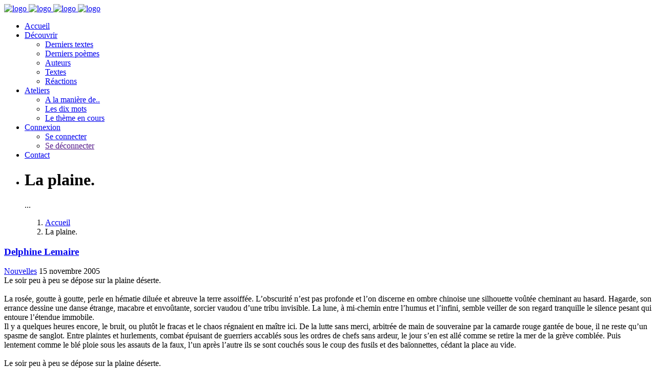

--- FILE ---
content_type: text/html; charset=utf-8
request_url: https://www.la-plume-et-lencrier.com/textes/nouvelles/La-plaine
body_size: 6301
content:
<!DOCTYPE html>
<html lang="fr">
    <head>
<base href="https://www.la-plume-et-lencrier.com/" />
       <meta charset="utf-8">
        <meta http-equiv="X-UA-Compatible" content="IE=edge">
        <meta name="viewport" content="width=device-width, initial-scale=1">
		<link rel="icon" type="image/x-icon" href="favicon.ico" />

<!--[if IE]><link rel="shortcut icon" type="image/x-icon" href="favicon.ico" /><![endif]-->
        <!-- The above 3 meta tags *must* come first in the head; any other head content must come *after* these tags -->
        <title>La Plume et l&#8217;encrier</title>
		 
		<title>La plaine.</title>	
		
		<meta name="description" content="Le soir peu &agrave; peu se d&eacute;pose sur la plaine d&eacute;serte. La ros&eacute;e, goutte &agrave; goutte, perle en h&eacute;matie dilu&eacute;e et abreuve la terre assoiff&eacute;e. L&rsquo;obscurit&eacute; n&rsquo;est pas profonde et l&rsquo;on discerne en ombre chinoise une silhouette vo&ucirc;t&eacute;e cheminant au hasard. Hagarde, son errance dessine une danse &eacute;trange, macabre et envo&ucirc;tante, sorcier vaudou d&rsquo;une tribu invisible. La lune, &agrave; mi-chemin entre l&rsquo;humus et l&rsquo;infini, semble veiller de son regard tranquille le silence pesant qui entoure l&rsquo;&eacute;tendue immobile. Il y a quelques heures encore, le bruit, ou plut&ocirc;t le fracas et le chaos r&eacute;gnaient en ma&icirc;tre ici. De la lutte sans merci, arbitr&eacute;e de main de souveraine par la camarde rouge gant&eacute;e de boue, il ne reste qu&rsquo;un spasme de sanglot. Entre plaintes et hurlements, combat &eacute;puisant de guerriers accabl&eacute;s sous les ordres de chefs sans ardeur, le jour s&rsquo;en est all&eacute; comme se retire la mer de la gr&egrave;ve combl&eacute;e. Puis lentement comme le bl&eacute; ploie sous les assauts de la faux, l&rsquo;un apr&egrave;s l&rsquo;autre ils se sont couch&eacute;s sous le coup des fusils et des ba&iuml;onnettes, c&eacute;dant la place au vide. Le soir peu &agrave; peu se d&eacute;pose sur la plaine d&eacute;serte. Mais un cri soudain s&rsquo;&eacute;l&egrave;ve vers les cieux voil&eacute;s d&eacute;chirant la qui&eacute;tude de la terre apais&eacute;e. Seul survivant de cet odieux massacre, ivre de n&eacute;ant et de solitude, il clame &agrave; la lune sa honte et sa douleur d&rsquo;&ecirc;tre vivant." />
		<meta property="og:title" content="La plaine."/>
		<meta property="og:type" content="article"/>
		<meta property="og:image"
		content="https://www.la-plume-et-lencrier.com/IMG/auton3.jpg?1688106577"/>
		<meta property="og:url" content="https://www.la-plume-et-lencrier.com/textes/nouvelles/La-plaine"/>
		<meta property="og:site_name" content="La Plume et l&#8217;encrier"/>
		
		
        <!-- Bootstrap -->
        <link rel="stylesheet" href="plugins/krt/assets/css/bootstrap/bootstrap.min.css">

        <!-- Optional theme -->
        <link rel="stylesheet" href="plugins/krt/assets/css/bootstrap/bootstrap-theme.min.css">

        <!-- Custom css -->
        <link rel="stylesheet" href="plugins/krt/assets/css/style.css">
        
        <!-- Font Awesome -->
        <link rel="stylesheet" href="plugins/krt/assets/css/font-awesome.min.css">
        
        <link rel="stylesheet" href="plugins/krt/assets/css/ionicons.min.css">
        
        <link rel="stylesheet" href="plugins/krt/assets/css/puredesign.css">
        
        <!-- Flexslider -->
        <link rel="stylesheet" href="plugins/krt/assets/css/flexslider.css">
        
        <!-- Owl -->
        <link rel="stylesheet" href="plugins/krt/assets/css/owl.carousel.css">
        
        <!-- Magnific Popup -->
        <link rel="stylesheet" href="plugins/krt/assets/css/magnific-popup.css">

<script type="text/javascript">/* <![CDATA[ */
var box_settings = {tt_img:true,sel_g:"#documents_portfolio a[type='image/jpeg'],#documents_portfolio a[type='image/png'],#documents_portfolio a[type='image/gif']",sel_c:".mediabox",trans:"elastic",speed:"200",ssSpeed:"2500",maxW:"90%",maxH:"90%",minW:"400px",minH:"",opa:"0.9",str_ssStart:"Diaporama",str_ssStop:"Arrêter",str_cur:"{current}/{total}",str_prev:"Précédent",str_next:"Suivant",str_close:"Fermer",splash_url:""};
var box_settings_splash_width = "600px";
var box_settings_splash_height = "90%";
var box_settings_iframe = true;
/* ]]> */</script>
<!-- insert_head_css --><link rel="stylesheet" href="plugins-dist/mediabox/colorbox/black-striped/colorbox.css" type="text/css" media="all" /><link rel="stylesheet" type="text/css" href="plugins/auto/cookiebar/v1.2.2/css/jquery.cookiebar.css" /><link rel='stylesheet' type='text/css' media='all' href='plugins/auto/mesfavoris/v2.5.6/mesfavoris-32.css' />
<script type="text/javascript">/*<![CDATA[*/
	var _gaq = _gaq || [];
	_gaq.push(["_setAccount", "UA-18318740-2"]);
	_gaq.push(["_trackPageview"]);
	(function() {
	  var ga = document.createElement("script"); ga.type = "text/javascript"; ga.async = true;
	  ga.src = ("https:" == document.location.protocol ? "https://ssl" : "http://www") + ".google-analytics.com/ga.js";
	  var s = document.getElementsByTagName("script")[0]; s.parentNode.insertBefore(ga, s);
	})();
/*]]>*/</script>

<link rel="stylesheet" href="plugins/auto/gis/v4.45.1/lib/leaflet/dist/leaflet.css" />
<link rel="stylesheet" href="plugins/auto/gis/v4.45.1/lib/leaflet/plugins/leaflet-plugins.css" />
<link rel="stylesheet" href="plugins/auto/gis/v4.45.1/lib/leaflet/plugins/leaflet.markercluster.css" />
<link rel="stylesheet" href="plugins/auto/gis/v4.45.1/css/leaflet_nodirection.css" />
<link rel='stylesheet' href='plugins/auto/cvtupload/v1.16.0/css/cvtupload.css?1688107246' type='text/css' media='all' />
<link rel="stylesheet" href="plugins/auto/uploadhtml5/v2.0.7/lib/dropzone/dropzone.css" type="text/css" media="screen" /><script src="prive/javascript/jquery.js?1688136337" type="text/javascript"></script>

<script src="prive/javascript/jquery-migrate-3.0.1.js?1688136337" type="text/javascript"></script>

<script src="prive/javascript/jquery.form.js?1688136337" type="text/javascript"></script>

<script src="prive/javascript/jquery.autosave.js?1688136337" type="text/javascript"></script>

<script src="prive/javascript/jquery.placeholder-label.js?1688136337" type="text/javascript"></script>

<script src="prive/javascript/ajaxCallback.js?1688136336" type="text/javascript"></script>

<script src="prive/javascript/js.cookie.js?1688136338" type="text/javascript"></script>

<script src="prive/javascript/jquery.cookie.js?1688136337" type="text/javascript"></script>

<script src="plugins/auto/messagerie/v3.1.8/javascript/jquery.autocompleter.js?1688107318" type="text/javascript"></script>

<script src="plugins/auto/uploadhtml5/v2.0.7/lib/dropzone/dropzone.js?1688107443" type="text/javascript"></script>
<!-- insert_head -->
	<script src="plugins-dist/mediabox/javascript/jquery.colorbox.js?1688136033" type="text/javascript"></script>
	<script src="plugins-dist/mediabox/javascript/spip.mediabox.js?1688136034" type="text/javascript"></script>
<!-- CitAl -->
<script type='text/javascript' src='local/cache-js/jsdyn-jquery_cookiebar_js-4c950ca7.js?1748239990'></script>
<script type='text/javascript' src='plugins/auto/cookiebar/v1.2.2/js/jquery.cookiebar.call.js'></script>
<!-- Debut CS -->
<link rel="stylesheet" href="local/couteau-suisse/header.css" type="text/css" media="all" />
<!-- Fin CS -->


<!-- Debut CS -->
<script src="local/couteau-suisse/header.js" type="text/javascript"></script>
<!-- Fin CS -->

<link rel="stylesheet" type="text/css" href="plugins/auto/messagerie/v3.1.8/habillage/messagerie.css" media="all" />
<!-- CSS/JS JEUX (AUTO) -->
<link rel="stylesheet" href="plugins/krt/assets/css/mon_style.css">    </head>
    <body>
      
       
        
        <!--  Main Wrap  -->
        <div id="main-wrap" class="full-width">
            <!--  Header & Menu  -->
           	<header id="header" class="fixed transparent full-width">
                <div class="container">
                    <nav class="navbar navbar-default white">
                        <!--  Header Logo  -->
                        <div id="logo">
                            <a class="navbar-brand" href="https://www.la-plume-et-lencrier.com">
                                <img src="plugins/krt/assets/img/logo.png" class="normal" alt="logo">
                                <img src="plugins/krt/assets/img/logo@2x.png" class="retina" alt="logo">
                                <img src="plugins/krt/assets/img/logo_white.png" class="normal white-logo" alt="logo">
                                <img src="plugins/krt/assets/img/logo_white@2x.png" class="retina white-logo" alt="logo">
                            </a>
                        </div>                        <!--  END Header Logo  -->
                        <!--  Classic menu, responsive menu classic  -->
                       <div id="sidemenu">
                            <div class="menu-holder">
                                <ul>
                                    <li class="submenu">
                                        <a href="https://www.la-plume-et-lencrier.com" class="active-item">Accueil</a>
                                        <!-- <ul class="sub-menu">
                                            <li><a href="index.html">Home Minimal</a></li>
                                            <li><a href="index-standard.html">Home Classic</a></li>
                                            <li><a href="index-hotel.html">Home Hotel</a></li>
                                        </ul> -->
                                    </li>
                                    <li class="submenu">
                                        <a href="javascript:void(0)">Découvrir</a>
                                        <ul class="sub-menu">
                                          	<li><a href="spip.php?page=lesdixt">Derniers textes</a></li>
                                           <li><a href="spip.php?page=lesdixp">Derniers poèmes</a></li>
                                           <li><a href="spip.php?page=listeaut">Auteurs</a></li>
											<li><a href="spip.php?page=listetexte">Textes</a></li>
											<li><a href="spip.php?page=com">Réactions</a></li>
                                        </ul>
                                    </li>
                                   
                                    <li class="submenu">
                                        <a href="/textes/nouvelles/La-plaine#">Ateliers</a>
                                      <ul class="sub-menu">
                                             <li><a href="atelier-d-ecriture/a-la-maniere-de/">A la manière de..</a></li>
                                    <li><a href="atelier-d-ecriture/Ateliers-10-mots/">Les dix mots</a></li>
									<li><a href="Le-theme-du-mois/">Le thème en cours</a></li>
                                        </ul>
                                    </li>
                                     <li class="submenu">
                                        <a href="/textes/nouvelles/La-plaine#">Connexion</a>
                                      <ul class="sub-menu">
                                             <li><a href="spip.php?page=login">Se connecter</a></li>
                                    <li><a href="">Se déconnecter</a></li>
								
                                        </ul>
                                    </li>
                                   <!--  <li class="submenu">
                                        <a href="javascript:void(0)">Blog</a>
                                        <ul class="sub-menu">
                                            <li><a href="blog.html">Blog Classic</a></li>
                                            <li><a href="standard-post.html">Image Post</a></li>
                                            <li><a href="slider-post.html">Slider Post </a></li>
                                            <li><a href="video-post.html">Video Post</a></li>
                                        </ul>
                                    </li>
                                    <li>
                                        <a href="elements.html">Elements</a>
                                    </li> -->
                                    <li>
                                        <a href="spip.php?page=contact">Contact</a>
                                    </li>
                                    <!-- Lang -->
                                   <!-- <li class="lang">
                                        <span class="current"><a href="/textes/nouvelles/La-plaine#">en</a></span>
                                        <ul>     
                                            <li><a href="/textes/nouvelles/La-plaine#">it</a></li>
                                        </ul>
                                    </li> -->
                                </ul>
                            </div>
                        </div>                        <!--  END Header Logo  -->
                        <!--  Classic menu, responsive menu classic  -->
                       
                        <!--  END Classic menu, responsive menu classic  -->
                        <!--  Button for Responsive Menu Classic  -->
                        <div id="menu-responsive-classic">
                            <div class="menu-button">
                                <span class="bar bar-1"></span>
                                <span class="bar bar-2"></span>
                                <span class="bar bar-3"></span>
                            </div>
                        </div>
                        <!--  END Button for Responsive Menu Classic  -->
                    </nav>
                </div>
            </header>
            <!--  END Header & Menu  -->
            
            <!--  Page Content, class footer-fixed if footer is fixed  -->
            <div id="page-content" class="header-static footer-fixed">
                <!--  Slider  -->
                <div id="flexslider" class="fullpage-wrap small">
                    <ul class="slides">
                        <li style="background-image:url(plugins/krt/assets/img/article.jpg)">
                            <div class="container text text-center">
                                <h1 class="white margin-bottom-small">La plaine.</h1>
                                <p class="heading white">...</p>
                            </div>
                            <div class="gradient dark"></div>
                        </li>
                        <ol class="breadcrumb">
                            <li><a href="https://www.la-plume-et-lencrier.com">Accueil</a></li>
                            <li class="active">La plaine.</li>
                        </ol>
                    </ul>
                </div>
                <!--  END Slider  -->
                <div id="post-wrap" class="content-section fullpage-wrap grey-background">
                    <div class="container">
                        <div class="col-md-8 padding-leftright-null">
                            <div class="row content-post no-margin text padding-bottom-null">
                                <div class="col-md-12 padding-leftright-null white-background">
                                    <!--  Grid Images  
                                    <section class="grid-images padding-top-null">
                                        <div class="row">
                                            <div class="col-md-12">
                                                <div class="image" style="background-image:url(assets/img/news1.jpg)">
                                                    <a class="lightbox-image" href="assets/img/news1.jpg"></a>
                                                </div>
                                            </div>
                                        </div>
                                    </section>-->
                                    <!--  END Grid Images  -->
                                    <!--  Post Meta  -->
                                    <div class="col-md-12 text padding-bottom-null">
                                        <h3 class="big margin-bottom-extrasmall"><span class="vcard author"><a class="url fn spip_in" href="Delphine-Lemaire">Delphine Lemaire</a></span></h3><div class="formulaire_favori ajax">

</div>
<span class="category"><a href="textes/nouvelles/" alt="Nouvelles">Nouvelles</a></span>
                                     
                                        <span class="date">15 novembre 2005</span><span class="category last"></span>
										<script async defer src="https://connect.facebook.net/fr_FR/sdk.js#xfbml=1&version=v3.2"></script>
										  <div class="fb-share-button" data-href="https://www.la-plume-et-lencrier.com/?article1549" data-layout="button" data-size="small" data-mobile-iframe="true"><a target="_blank" href="https://www.facebook.com/sharer/sharer.php?u=http%3A%2F%2F127.0.0.1%2Flaplume%2F&amp;src=sdkpreparse" class="fb-xfbml-parse-ignore">Partager</a></div>
                                    </div>
                                    <!--  END Post Meta  -->
                                    <div class="col-md-12 text">
                                          
      <div class="crayon article-texte-1549 texte entry-content"><div>Le soir peu &agrave; peu se d&eacute;pose sur la plaine d&eacute;serte.</div>
<div>&nbsp;</div>
<div>La ros&eacute;e, goutte &agrave; goutte,&nbsp;perle en&nbsp;h&eacute;matie dilu&eacute;e et abreuve la terre assoiff&eacute;e. L&rsquo;obscurit&eacute; n&rsquo;est pas profonde et l&rsquo;on discerne en ombre chinoise une silhouette vo&ucirc;t&eacute;e cheminant au hasard. Hagarde, son errance dessine une danse &eacute;trange, macabre et envo&ucirc;tante, sorcier vaudou d&rsquo;une tribu invisible. La lune, &agrave; mi-chemin entre l&rsquo;humus et l&rsquo;infini, semble veiller de son regard tranquille le silence pesant qui entoure l&rsquo;&eacute;tendue immobile.</div>
<div>Il y a quelques heures encore, le bruit,&nbsp;ou plut&ocirc;t&nbsp;le fracas et le chaos r&eacute;gnaient en ma&icirc;tre ici. De la lutte sans merci, arbitr&eacute;e de main de souveraine par la camarde rouge gant&eacute;e de boue, il ne reste qu&rsquo;un spasme de sanglot.&nbsp;Entre plaintes et hurlements, combat &eacute;puisant de guerriers accabl&eacute;s sous les ordres de chefs sans ardeur, le jour s&rsquo;en est all&eacute; comme se retire la mer de la gr&egrave;ve combl&eacute;e. Puis lentement comme le bl&eacute; ploie sous les assauts de la faux, l&rsquo;un apr&egrave;s l&rsquo;autre ils se sont couch&eacute;s sous le coup des fusils et des ba&iuml;onnettes, c&eacute;dant la place au vide.</div>
<div>&nbsp;</div>
<div>Le soir peu &agrave; peu se d&eacute;pose sur la plaine d&eacute;serte. </div>
<div>&nbsp;</div>
<div>Mais un cri soudain s&rsquo;&eacute;l&egrave;ve vers les cieux voil&eacute;s d&eacute;chirant la qui&eacute;tude de la terre apais&eacute;e. Seul survivant de cet odieux massacre, ivre de n&eacute;ant et de solitude, il clame &agrave; la lune sa honte et sa douleur d&rsquo;&ecirc;tre vivant.</div></div>
       
										
                                        <!--  Grid Images 
                                        <section class="grid-images padding-sm padding-md-bottom-null">
                                            <div class="row">
                                                <div class="col-md-12">
                                                    <div class="image" style="background-image:url(assets/img/home-food.jpg)">
                                                        <a class="lightbox-image" href="assets/img/home-food.jpg"></a>
                                                    </div>
                                                </div>
                                            </div>
                                        </section> -->
                                        <!--  END Grid Images  -->
                                       
                                    </div>
                                </div>
                            </div>
                           
                            <!--  END Comments  -->
                        </div>
                        <!--  Right Sidebar  -->
                        <div class="col-md-4 text padding-md-top-null">
                            <aside class="sidebar">
                                <div class="widget-wrapper">
                                    
<form action="spip.php?page=recherche" method="get" class="search-form rechercher" >
	<input name="page" value="recherche" type="hidden"
/>
	
	
	<!--<form action="spip.php?page=recherche" method="get"></div> Do Not remove the classes -->
          <div class="form-input">          
   <input type="text" class="check-out"  name="recherche" id="recherche" accesskey="4" autocapitalize="off" autocorrect="off" placeholder="Rechercher" />
	      <!-- Date Picker field ( Do Not remove the "datepicker-fields" class ) --> <span class="form-button">
                             <!-- <button type="submit"  value="Chercher" title="Rechercher" /><img src=""  width="32" height="32" alt="Search"></button>-->
	 <button type="submit">
                                                    <i class="icon ion-ios-search-strong"></i>
                                                </button>
			    </span>
                                        </div>
	</form>



                                </div>
                                <div class="widget-wrapper">
                                    <h5>A propos du texte</h5>
									<a href="spip.php?page=forum&amp;id_article=1549" title="Commenter" rel="gb_page_center[550,550]" class="lienarticle">Commentez-le</a> | 
          
            
            
            
            
            
            
            
            
            <a href="spip.php?page=aff-forum&amp;id_article=1549">&nbsp;6 
            réactions</a>  
            
          
									<p>Lu : 1519 fois</p>
                                    
                                </div>
                                <div class="widget-wrapper">
                                    <h5>Catégorie</h5>
                                    <ul class="widget-categories">
                                        <li><a href="textes/nouvelles/">Nouvelles</a></li>
                                       <!-- <li><a href="/textes/nouvelles/La-plaine#">Office</a></li>
                                        <li><a href="/textes/nouvelles/La-plaine#">News</a></li>
                                        <li><a href="/textes/nouvelles/La-plaine#">Awards</a></li>-->
                                    </ul>
                                </div>
                                <div class="widget-wrapper">
                                    <h5>Dans la même rubrique</h5>
									
                                    <ul class="recent-posts">
										
                                        <li>
                                             <img src="IMG/auton2883.jpg?1701465304" alt="Amy Madison (M.&nbsp;Zennaro)">
                                            <div class="content">
                                                <a href="textes/nouvelles/article/l-innommable">
                                                    <span class="meta">
                                                        4 décembre 2023
                                                    </span>
                                                    <p>L innommable</p>
                                                </a>
                                            </div>
                                        </li>
                                        <li>
                                             <img src="IMG/auton2883.jpg?1701465304" alt="Amy Madison (M.&nbsp;Zennaro)">
                                            <div class="content">
                                                <a href="textes/nouvelles/article/mon-double">
                                                    <span class="meta">
                                                        4 décembre 2023
                                                    </span>
                                                    <p>Mon double</p>
                                                </a>
                                            </div>
                                        </li>
                                        <li>
                                             <img src="IMG/auton285.jpg?1688106577" alt="JCJugan">
                                            <div class="content">
                                                <a href="textes/nouvelles/article/la-belle">
                                                    <span class="meta">
                                                        3 juillet 2021
                                                    </span>
                                                    <p>La Belle... </p>
                                                </a>
                                            </div>
                                        </li>
                                        <li>
                                             <img src="IMG/auton184.jpg?1688106572" alt="Raymonde Verney">
                                            <div class="content">
                                                <a href="textes/nouvelles/article/elucubrations-d-une-concierge-alsacienne-extrait">
                                                    <span class="meta">
                                                        9 décembre 2019
                                                    </span>
                                                    <p>Elucubrations d&#8217;une Concierge Alsacienne extrait</p>
                                                </a>
                                            </div>
                                        </li>
                                       
										</ul>
                                </div>
                            </aside>
                        </div>
                        <!--  END Right Sidebar  -->
                        <div class="row margin-leftright-null">
                           
                        </div>
                    </div>
                </div>
            </div>
            <!--  END Page Content, class footer-fixed if footer is fixed  -->
            
            <!--  Footer. Class fixed for fixed footer  -->
              <footer class="fixed full-width">
                <div class="container">
                    <div class="row no-margin pre-footer">
                        <div class="col-xs-6 col-sm-6 col-md-3 padding-leftright-null">
                            <h6 class="heading white"> <img src="plugins/krt/assets/img/logo_white.png" class="normal white-logo" alt="logo"></h6>
                            <p class="grey-light">Mairie de Montmirail<br />Place Jeanne d'Arc, </br>51210,Montmirail</br></p>
                           <!--  <i class="pd-icon-cloudy-day service inline left margin-bottom-null white"></i>-->
                            <div class="service-content large">
                                <!-- <h3 class="white">17<sup>°C</sup></h3> --> 
                            </div>
                        </div>
                        <!-- Social -->
                        <div class="col-xs-6 col-sm-6 col-md-5 padding-leftright-null">
                            <h6 class="heading white">Restons connectés</h6>
                            <p class="grey-light">Réseaux sociaux</p>
                            <ul class="social">
                                <li><a href="https://www.facebook.com/associationlaplumeetlencrier/" target="_blank"><i class="fa fa-facebook" aria-hidden="true"></i></a></li>
                               <!-- <li><a href="/textes/nouvelles/La-plaine#"><i class="fa fa-twitter" aria-hidden="true"></i></a></li>
                                <li><a href="/textes/nouvelles/La-plaine#"><i class="fa fa-google-plus" aria-hidden="true"></i></a></li>
                                <li><a href="/textes/nouvelles/La-plaine#"><i class="fa fa-instagram" aria-hidden="true"></i></a></li>-->
                            </ul>
                        </div>
                        <!-- END Social -->
                        <!-- Newsletter -->
                        <div class="col-md-4 padding-leftright-null">
                            <h6 class="heading white">Newsletter</h6>
                            <p class="grey-light">Abonnez vous</p>
                            <div id="newsletter-form">
                                <form class="search-form">
                                    <div class="form-input">
                                        <input type="text" placeholder="Votre email ">
                                        <span class="form-button">
                                            <button type="button">Ok</button>
                                        </span>
                                    </div>
                                </form>
                            </div>
                        </div>
                        <!-- END Newsletter -->
                    </div>
                </div>
                <!-- Copyright -->
               <div class="copy">
                    <div class="container">
                        <div class="row no-margin">
                            <div class="col-md-8 padding-leftright-null">
                                <ul class="sitemap">
                                    <li><a href="https://www.la-plume-et-lencrier.com">Accueil</a></li>
                                   
                                   
		  <li> <a href="spip.php?page=login&amp;url=%2Ftextes%2FPhilosophie%2FL-insuffisance" rel="nofollow" >Connexion</a></li>
                                   <!--  <li><a href="gallery.html">Gallery</a></li>
                                    <li><a href="blog.html">Blog</a></li>-->
                                    <li><a href="spip.php?page=contact">Contact</a></li> 
                                </ul>
                            </div>
                            <div class="col-md-4 padding-leftright-null">
                                <a href="http://www.g-e-k.fr">La Plume et l'encrier</a> &copy;2026
                            </div>
                        </div>
                    </div>
                </div>                <!-- END Copyright 
                -->
            </footer>            <!--  END Footer. Class fixed for fixed footer  -->
        </div>
        <!--  Main Wrap  -->
      
       <!-- insert_footer -->
<script type='text/javascript' src='plugins/krt/assets/js/bootstrap/bootstrap.min.js'></script>
<script type='text/javascript' src='plugins/krt/assets/js/jquery.flexslider-min.js' ></script>
<script type='text/javascript' src='plugins/krt/assets/js/owl.carousel.min.js' ></script>
<script type='text/javascript' src='plugins/krt/assets/js/isotope.min.js'></script>
<script type='text/javascript' src='plugins/krt/assets/js/jquery.magnific-popup.min.js'></script>
<script type='text/javascript' src='plugins/krt/assets/js/jquery.scrollTo.min.js'></script>
<script type='text/javascript' src='plugins/krt/assets/js/smooth.scroll.min.js'></script>
<script type='text/javascript' src='plugins/krt/assets/js/jquery.appear.js'></script>
<script type='text/javascript' src='plugins/krt/assets/js/jquery.countTo.js'></script>
<script type='text/javascript' src='plugins/krt/assets/js/jquery.scrolly.js'></script>
<script type='text/javascript' src='plugins/krt/assets/js/plugins-scroll.js'></script>
<script type='text/javascript' src='plugins/krt/assets/js/imagesloaded.min.js'></script>
<script type='text/javascript' src='plugins/krt/assets/js/pace.min.js'></script>
<script type='text/javascript' src='plugins/krt/assets/js/main.js'></script>

       
        
    </body>
</html>
		